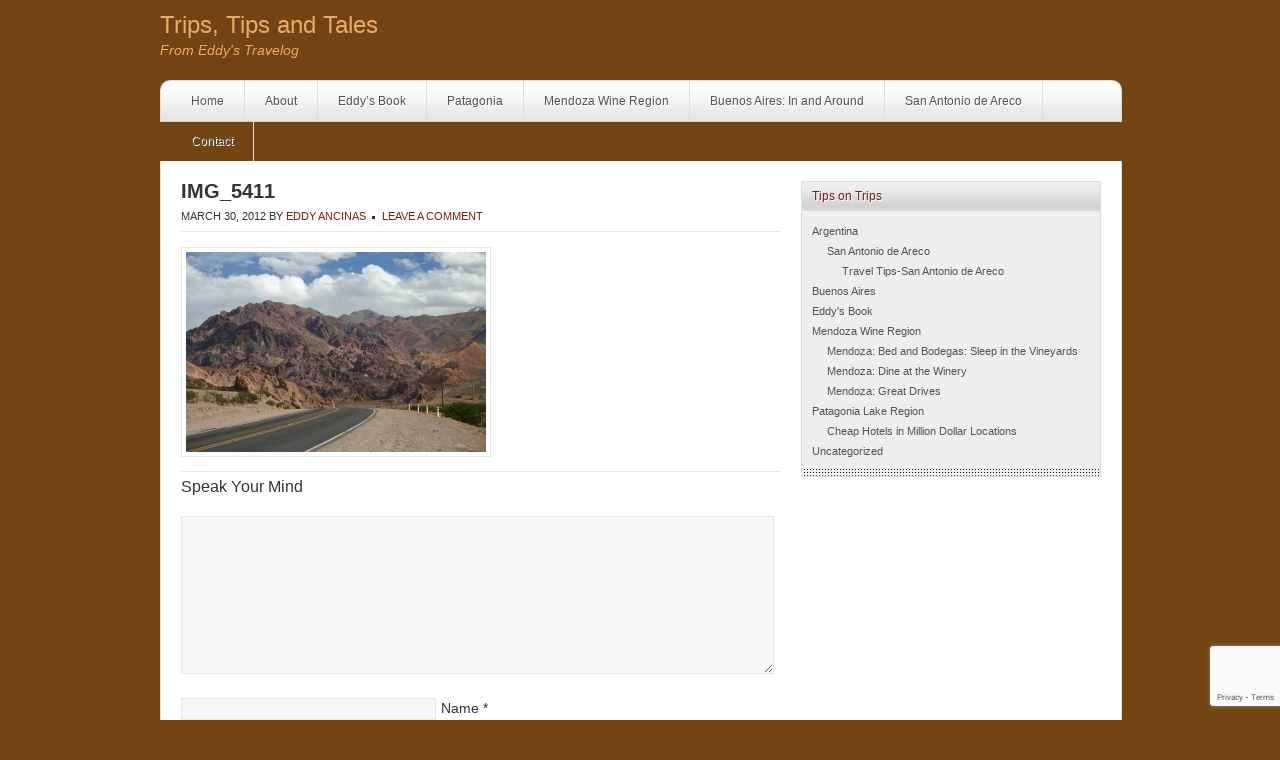

--- FILE ---
content_type: text/html; charset=UTF-8
request_url: https://tripstipsandtales.com/grapes-to-glaciers/img_5411/
body_size: 7940
content:
<!DOCTYPE html PUBLIC "-//W3C//DTD XHTML 1.0 Transitional//EN" "http://www.w3.org/TR/xhtml1/DTD/xhtml1-transitional.dtd">
<html xmlns="http://www.w3.org/1999/xhtml" lang="en-US" xml:lang="en-US">
<head profile="http://gmpg.org/xfn/11">
<meta http-equiv="Content-Type" content="text/html; charset=UTF-8" />
	<meta name='robots' content='index, follow, max-image-preview:large, max-snippet:-1, max-video-preview:-1' />
	<style>img:is([sizes="auto" i], [sizes^="auto," i]) { contain-intrinsic-size: 3000px 1500px }</style>
	
	<!-- This site is optimized with the Yoast SEO plugin v24.9 - https://yoast.com/wordpress/plugins/seo/ -->
	<title>IMG_5411 - Trips, Tips and Tales</title>
	<link rel="canonical" href="https://tripstipsandtales.com/grapes-to-glaciers/img_5411/" />
	<meta property="og:locale" content="en_US" />
	<meta property="og:type" content="article" />
	<meta property="og:title" content="IMG_5411 - Trips, Tips and Tales" />
	<meta property="og:url" content="https://tripstipsandtales.com/grapes-to-glaciers/img_5411/" />
	<meta property="og:site_name" content="Trips, Tips and Tales" />
	<meta property="og:image" content="https://tripstipsandtales.com/grapes-to-glaciers/img_5411" />
	<meta property="og:image:width" content="1024" />
	<meta property="og:image:height" content="682" />
	<meta property="og:image:type" content="image/jpeg" />
	<script type="application/ld+json" class="yoast-schema-graph">{"@context":"https://schema.org","@graph":[{"@type":"WebPage","@id":"https://tripstipsandtales.com/grapes-to-glaciers/img_5411/","url":"https://tripstipsandtales.com/grapes-to-glaciers/img_5411/","name":"IMG_5411 - Trips, Tips and Tales","isPartOf":{"@id":"https://tripstipsandtales.com/#website"},"primaryImageOfPage":{"@id":"https://tripstipsandtales.com/grapes-to-glaciers/img_5411/#primaryimage"},"image":{"@id":"https://tripstipsandtales.com/grapes-to-glaciers/img_5411/#primaryimage"},"thumbnailUrl":"https://tripstipsandtales.com/wp-content/uploads/2012/03/IMG_5411.jpg","datePublished":"2012-03-30T20:02:19+00:00","breadcrumb":{"@id":"https://tripstipsandtales.com/grapes-to-glaciers/img_5411/#breadcrumb"},"inLanguage":"en-US","potentialAction":[{"@type":"ReadAction","target":["https://tripstipsandtales.com/grapes-to-glaciers/img_5411/"]}]},{"@type":"ImageObject","inLanguage":"en-US","@id":"https://tripstipsandtales.com/grapes-to-glaciers/img_5411/#primaryimage","url":"https://tripstipsandtales.com/wp-content/uploads/2012/03/IMG_5411.jpg","contentUrl":"https://tripstipsandtales.com/wp-content/uploads/2012/03/IMG_5411.jpg","width":"3072","height":"2048"},{"@type":"BreadcrumbList","@id":"https://tripstipsandtales.com/grapes-to-glaciers/img_5411/#breadcrumb","itemListElement":[{"@type":"ListItem","position":1,"name":"Home","item":"https://tripstipsandtales.com/"},{"@type":"ListItem","position":2,"name":"Grapes to Glaciers ~ Drive in the Andes from Mendoza to Aconcagua","item":"https://tripstipsandtales.com/grapes-to-glaciers/"},{"@type":"ListItem","position":3,"name":"IMG_5411"}]},{"@type":"WebSite","@id":"https://tripstipsandtales.com/#website","url":"https://tripstipsandtales.com/","name":"Trips, Tips and Tales","description":"From Eddy&#039;s Travelog","potentialAction":[{"@type":"SearchAction","target":{"@type":"EntryPoint","urlTemplate":"https://tripstipsandtales.com/?s={search_term_string}"},"query-input":{"@type":"PropertyValueSpecification","valueRequired":true,"valueName":"search_term_string"}}],"inLanguage":"en-US"}]}</script>
	<!-- / Yoast SEO plugin. -->


<link rel="alternate" type="application/rss+xml" title="Trips, Tips and Tales &raquo; Feed" href="https://tripstipsandtales.com/feed/" />
<link rel="alternate" type="application/rss+xml" title="Trips, Tips and Tales &raquo; Comments Feed" href="https://tripstipsandtales.com/comments/feed/" />
<link rel="alternate" type="application/rss+xml" title="Trips, Tips and Tales &raquo; IMG_5411 Comments Feed" href="https://tripstipsandtales.com/grapes-to-glaciers/img_5411/feed/" />
<script type="text/javascript">
/* <![CDATA[ */
window._wpemojiSettings = {"baseUrl":"https:\/\/s.w.org\/images\/core\/emoji\/16.0.1\/72x72\/","ext":".png","svgUrl":"https:\/\/s.w.org\/images\/core\/emoji\/16.0.1\/svg\/","svgExt":".svg","source":{"concatemoji":"https:\/\/tripstipsandtales.com\/wp-includes\/js\/wp-emoji-release.min.js?ver=6.8.3"}};
/*! This file is auto-generated */
!function(s,n){var o,i,e;function c(e){try{var t={supportTests:e,timestamp:(new Date).valueOf()};sessionStorage.setItem(o,JSON.stringify(t))}catch(e){}}function p(e,t,n){e.clearRect(0,0,e.canvas.width,e.canvas.height),e.fillText(t,0,0);var t=new Uint32Array(e.getImageData(0,0,e.canvas.width,e.canvas.height).data),a=(e.clearRect(0,0,e.canvas.width,e.canvas.height),e.fillText(n,0,0),new Uint32Array(e.getImageData(0,0,e.canvas.width,e.canvas.height).data));return t.every(function(e,t){return e===a[t]})}function u(e,t){e.clearRect(0,0,e.canvas.width,e.canvas.height),e.fillText(t,0,0);for(var n=e.getImageData(16,16,1,1),a=0;a<n.data.length;a++)if(0!==n.data[a])return!1;return!0}function f(e,t,n,a){switch(t){case"flag":return n(e,"\ud83c\udff3\ufe0f\u200d\u26a7\ufe0f","\ud83c\udff3\ufe0f\u200b\u26a7\ufe0f")?!1:!n(e,"\ud83c\udde8\ud83c\uddf6","\ud83c\udde8\u200b\ud83c\uddf6")&&!n(e,"\ud83c\udff4\udb40\udc67\udb40\udc62\udb40\udc65\udb40\udc6e\udb40\udc67\udb40\udc7f","\ud83c\udff4\u200b\udb40\udc67\u200b\udb40\udc62\u200b\udb40\udc65\u200b\udb40\udc6e\u200b\udb40\udc67\u200b\udb40\udc7f");case"emoji":return!a(e,"\ud83e\udedf")}return!1}function g(e,t,n,a){var r="undefined"!=typeof WorkerGlobalScope&&self instanceof WorkerGlobalScope?new OffscreenCanvas(300,150):s.createElement("canvas"),o=r.getContext("2d",{willReadFrequently:!0}),i=(o.textBaseline="top",o.font="600 32px Arial",{});return e.forEach(function(e){i[e]=t(o,e,n,a)}),i}function t(e){var t=s.createElement("script");t.src=e,t.defer=!0,s.head.appendChild(t)}"undefined"!=typeof Promise&&(o="wpEmojiSettingsSupports",i=["flag","emoji"],n.supports={everything:!0,everythingExceptFlag:!0},e=new Promise(function(e){s.addEventListener("DOMContentLoaded",e,{once:!0})}),new Promise(function(t){var n=function(){try{var e=JSON.parse(sessionStorage.getItem(o));if("object"==typeof e&&"number"==typeof e.timestamp&&(new Date).valueOf()<e.timestamp+604800&&"object"==typeof e.supportTests)return e.supportTests}catch(e){}return null}();if(!n){if("undefined"!=typeof Worker&&"undefined"!=typeof OffscreenCanvas&&"undefined"!=typeof URL&&URL.createObjectURL&&"undefined"!=typeof Blob)try{var e="postMessage("+g.toString()+"("+[JSON.stringify(i),f.toString(),p.toString(),u.toString()].join(",")+"));",a=new Blob([e],{type:"text/javascript"}),r=new Worker(URL.createObjectURL(a),{name:"wpTestEmojiSupports"});return void(r.onmessage=function(e){c(n=e.data),r.terminate(),t(n)})}catch(e){}c(n=g(i,f,p,u))}t(n)}).then(function(e){for(var t in e)n.supports[t]=e[t],n.supports.everything=n.supports.everything&&n.supports[t],"flag"!==t&&(n.supports.everythingExceptFlag=n.supports.everythingExceptFlag&&n.supports[t]);n.supports.everythingExceptFlag=n.supports.everythingExceptFlag&&!n.supports.flag,n.DOMReady=!1,n.readyCallback=function(){n.DOMReady=!0}}).then(function(){return e}).then(function(){var e;n.supports.everything||(n.readyCallback(),(e=n.source||{}).concatemoji?t(e.concatemoji):e.wpemoji&&e.twemoji&&(t(e.twemoji),t(e.wpemoji)))}))}((window,document),window._wpemojiSettings);
/* ]]> */
</script>
<link rel='stylesheet' id='platinum-child-theme-css' href='https://tripstipsandtales.com/wp-content/themes/platinum/style.css?ver=1.0.1' type='text/css' media='all' />
<style id='wp-emoji-styles-inline-css' type='text/css'>

	img.wp-smiley, img.emoji {
		display: inline !important;
		border: none !important;
		box-shadow: none !important;
		height: 1em !important;
		width: 1em !important;
		margin: 0 0.07em !important;
		vertical-align: -0.1em !important;
		background: none !important;
		padding: 0 !important;
	}
</style>
<link rel='stylesheet' id='wp-block-library-css' href='https://tripstipsandtales.com/wp-includes/css/dist/block-library/style.min.css?ver=6.8.3' type='text/css' media='all' />
<style id='classic-theme-styles-inline-css' type='text/css'>
/*! This file is auto-generated */
.wp-block-button__link{color:#fff;background-color:#32373c;border-radius:9999px;box-shadow:none;text-decoration:none;padding:calc(.667em + 2px) calc(1.333em + 2px);font-size:1.125em}.wp-block-file__button{background:#32373c;color:#fff;text-decoration:none}
</style>
<style id='global-styles-inline-css' type='text/css'>
:root{--wp--preset--aspect-ratio--square: 1;--wp--preset--aspect-ratio--4-3: 4/3;--wp--preset--aspect-ratio--3-4: 3/4;--wp--preset--aspect-ratio--3-2: 3/2;--wp--preset--aspect-ratio--2-3: 2/3;--wp--preset--aspect-ratio--16-9: 16/9;--wp--preset--aspect-ratio--9-16: 9/16;--wp--preset--color--black: #000000;--wp--preset--color--cyan-bluish-gray: #abb8c3;--wp--preset--color--white: #ffffff;--wp--preset--color--pale-pink: #f78da7;--wp--preset--color--vivid-red: #cf2e2e;--wp--preset--color--luminous-vivid-orange: #ff6900;--wp--preset--color--luminous-vivid-amber: #fcb900;--wp--preset--color--light-green-cyan: #7bdcb5;--wp--preset--color--vivid-green-cyan: #00d084;--wp--preset--color--pale-cyan-blue: #8ed1fc;--wp--preset--color--vivid-cyan-blue: #0693e3;--wp--preset--color--vivid-purple: #9b51e0;--wp--preset--gradient--vivid-cyan-blue-to-vivid-purple: linear-gradient(135deg,rgba(6,147,227,1) 0%,rgb(155,81,224) 100%);--wp--preset--gradient--light-green-cyan-to-vivid-green-cyan: linear-gradient(135deg,rgb(122,220,180) 0%,rgb(0,208,130) 100%);--wp--preset--gradient--luminous-vivid-amber-to-luminous-vivid-orange: linear-gradient(135deg,rgba(252,185,0,1) 0%,rgba(255,105,0,1) 100%);--wp--preset--gradient--luminous-vivid-orange-to-vivid-red: linear-gradient(135deg,rgba(255,105,0,1) 0%,rgb(207,46,46) 100%);--wp--preset--gradient--very-light-gray-to-cyan-bluish-gray: linear-gradient(135deg,rgb(238,238,238) 0%,rgb(169,184,195) 100%);--wp--preset--gradient--cool-to-warm-spectrum: linear-gradient(135deg,rgb(74,234,220) 0%,rgb(151,120,209) 20%,rgb(207,42,186) 40%,rgb(238,44,130) 60%,rgb(251,105,98) 80%,rgb(254,248,76) 100%);--wp--preset--gradient--blush-light-purple: linear-gradient(135deg,rgb(255,206,236) 0%,rgb(152,150,240) 100%);--wp--preset--gradient--blush-bordeaux: linear-gradient(135deg,rgb(254,205,165) 0%,rgb(254,45,45) 50%,rgb(107,0,62) 100%);--wp--preset--gradient--luminous-dusk: linear-gradient(135deg,rgb(255,203,112) 0%,rgb(199,81,192) 50%,rgb(65,88,208) 100%);--wp--preset--gradient--pale-ocean: linear-gradient(135deg,rgb(255,245,203) 0%,rgb(182,227,212) 50%,rgb(51,167,181) 100%);--wp--preset--gradient--electric-grass: linear-gradient(135deg,rgb(202,248,128) 0%,rgb(113,206,126) 100%);--wp--preset--gradient--midnight: linear-gradient(135deg,rgb(2,3,129) 0%,rgb(40,116,252) 100%);--wp--preset--font-size--small: 13px;--wp--preset--font-size--medium: 20px;--wp--preset--font-size--large: 36px;--wp--preset--font-size--x-large: 42px;--wp--preset--spacing--20: 0.44rem;--wp--preset--spacing--30: 0.67rem;--wp--preset--spacing--40: 1rem;--wp--preset--spacing--50: 1.5rem;--wp--preset--spacing--60: 2.25rem;--wp--preset--spacing--70: 3.38rem;--wp--preset--spacing--80: 5.06rem;--wp--preset--shadow--natural: 6px 6px 9px rgba(0, 0, 0, 0.2);--wp--preset--shadow--deep: 12px 12px 50px rgba(0, 0, 0, 0.4);--wp--preset--shadow--sharp: 6px 6px 0px rgba(0, 0, 0, 0.2);--wp--preset--shadow--outlined: 6px 6px 0px -3px rgba(255, 255, 255, 1), 6px 6px rgba(0, 0, 0, 1);--wp--preset--shadow--crisp: 6px 6px 0px rgba(0, 0, 0, 1);}:where(.is-layout-flex){gap: 0.5em;}:where(.is-layout-grid){gap: 0.5em;}body .is-layout-flex{display: flex;}.is-layout-flex{flex-wrap: wrap;align-items: center;}.is-layout-flex > :is(*, div){margin: 0;}body .is-layout-grid{display: grid;}.is-layout-grid > :is(*, div){margin: 0;}:where(.wp-block-columns.is-layout-flex){gap: 2em;}:where(.wp-block-columns.is-layout-grid){gap: 2em;}:where(.wp-block-post-template.is-layout-flex){gap: 1.25em;}:where(.wp-block-post-template.is-layout-grid){gap: 1.25em;}.has-black-color{color: var(--wp--preset--color--black) !important;}.has-cyan-bluish-gray-color{color: var(--wp--preset--color--cyan-bluish-gray) !important;}.has-white-color{color: var(--wp--preset--color--white) !important;}.has-pale-pink-color{color: var(--wp--preset--color--pale-pink) !important;}.has-vivid-red-color{color: var(--wp--preset--color--vivid-red) !important;}.has-luminous-vivid-orange-color{color: var(--wp--preset--color--luminous-vivid-orange) !important;}.has-luminous-vivid-amber-color{color: var(--wp--preset--color--luminous-vivid-amber) !important;}.has-light-green-cyan-color{color: var(--wp--preset--color--light-green-cyan) !important;}.has-vivid-green-cyan-color{color: var(--wp--preset--color--vivid-green-cyan) !important;}.has-pale-cyan-blue-color{color: var(--wp--preset--color--pale-cyan-blue) !important;}.has-vivid-cyan-blue-color{color: var(--wp--preset--color--vivid-cyan-blue) !important;}.has-vivid-purple-color{color: var(--wp--preset--color--vivid-purple) !important;}.has-black-background-color{background-color: var(--wp--preset--color--black) !important;}.has-cyan-bluish-gray-background-color{background-color: var(--wp--preset--color--cyan-bluish-gray) !important;}.has-white-background-color{background-color: var(--wp--preset--color--white) !important;}.has-pale-pink-background-color{background-color: var(--wp--preset--color--pale-pink) !important;}.has-vivid-red-background-color{background-color: var(--wp--preset--color--vivid-red) !important;}.has-luminous-vivid-orange-background-color{background-color: var(--wp--preset--color--luminous-vivid-orange) !important;}.has-luminous-vivid-amber-background-color{background-color: var(--wp--preset--color--luminous-vivid-amber) !important;}.has-light-green-cyan-background-color{background-color: var(--wp--preset--color--light-green-cyan) !important;}.has-vivid-green-cyan-background-color{background-color: var(--wp--preset--color--vivid-green-cyan) !important;}.has-pale-cyan-blue-background-color{background-color: var(--wp--preset--color--pale-cyan-blue) !important;}.has-vivid-cyan-blue-background-color{background-color: var(--wp--preset--color--vivid-cyan-blue) !important;}.has-vivid-purple-background-color{background-color: var(--wp--preset--color--vivid-purple) !important;}.has-black-border-color{border-color: var(--wp--preset--color--black) !important;}.has-cyan-bluish-gray-border-color{border-color: var(--wp--preset--color--cyan-bluish-gray) !important;}.has-white-border-color{border-color: var(--wp--preset--color--white) !important;}.has-pale-pink-border-color{border-color: var(--wp--preset--color--pale-pink) !important;}.has-vivid-red-border-color{border-color: var(--wp--preset--color--vivid-red) !important;}.has-luminous-vivid-orange-border-color{border-color: var(--wp--preset--color--luminous-vivid-orange) !important;}.has-luminous-vivid-amber-border-color{border-color: var(--wp--preset--color--luminous-vivid-amber) !important;}.has-light-green-cyan-border-color{border-color: var(--wp--preset--color--light-green-cyan) !important;}.has-vivid-green-cyan-border-color{border-color: var(--wp--preset--color--vivid-green-cyan) !important;}.has-pale-cyan-blue-border-color{border-color: var(--wp--preset--color--pale-cyan-blue) !important;}.has-vivid-cyan-blue-border-color{border-color: var(--wp--preset--color--vivid-cyan-blue) !important;}.has-vivid-purple-border-color{border-color: var(--wp--preset--color--vivid-purple) !important;}.has-vivid-cyan-blue-to-vivid-purple-gradient-background{background: var(--wp--preset--gradient--vivid-cyan-blue-to-vivid-purple) !important;}.has-light-green-cyan-to-vivid-green-cyan-gradient-background{background: var(--wp--preset--gradient--light-green-cyan-to-vivid-green-cyan) !important;}.has-luminous-vivid-amber-to-luminous-vivid-orange-gradient-background{background: var(--wp--preset--gradient--luminous-vivid-amber-to-luminous-vivid-orange) !important;}.has-luminous-vivid-orange-to-vivid-red-gradient-background{background: var(--wp--preset--gradient--luminous-vivid-orange-to-vivid-red) !important;}.has-very-light-gray-to-cyan-bluish-gray-gradient-background{background: var(--wp--preset--gradient--very-light-gray-to-cyan-bluish-gray) !important;}.has-cool-to-warm-spectrum-gradient-background{background: var(--wp--preset--gradient--cool-to-warm-spectrum) !important;}.has-blush-light-purple-gradient-background{background: var(--wp--preset--gradient--blush-light-purple) !important;}.has-blush-bordeaux-gradient-background{background: var(--wp--preset--gradient--blush-bordeaux) !important;}.has-luminous-dusk-gradient-background{background: var(--wp--preset--gradient--luminous-dusk) !important;}.has-pale-ocean-gradient-background{background: var(--wp--preset--gradient--pale-ocean) !important;}.has-electric-grass-gradient-background{background: var(--wp--preset--gradient--electric-grass) !important;}.has-midnight-gradient-background{background: var(--wp--preset--gradient--midnight) !important;}.has-small-font-size{font-size: var(--wp--preset--font-size--small) !important;}.has-medium-font-size{font-size: var(--wp--preset--font-size--medium) !important;}.has-large-font-size{font-size: var(--wp--preset--font-size--large) !important;}.has-x-large-font-size{font-size: var(--wp--preset--font-size--x-large) !important;}
:where(.wp-block-post-template.is-layout-flex){gap: 1.25em;}:where(.wp-block-post-template.is-layout-grid){gap: 1.25em;}
:where(.wp-block-columns.is-layout-flex){gap: 2em;}:where(.wp-block-columns.is-layout-grid){gap: 2em;}
:root :where(.wp-block-pullquote){font-size: 1.5em;line-height: 1.6;}
</style>
<link rel='stylesheet' id='contact-form-7-css' href='https://tripstipsandtales.com/wp-content/plugins/contact-form-7/includes/css/styles.css?ver=5.8' type='text/css' media='all' />
<style id='akismet-widget-style-inline-css' type='text/css'>

			.a-stats {
				--akismet-color-mid-green: #357b49;
				--akismet-color-white: #fff;
				--akismet-color-light-grey: #f6f7f7;

				max-width: 350px;
				width: auto;
			}

			.a-stats * {
				all: unset;
				box-sizing: border-box;
			}

			.a-stats strong {
				font-weight: 600;
			}

			.a-stats a.a-stats__link,
			.a-stats a.a-stats__link:visited,
			.a-stats a.a-stats__link:active {
				background: var(--akismet-color-mid-green);
				border: none;
				box-shadow: none;
				border-radius: 8px;
				color: var(--akismet-color-white);
				cursor: pointer;
				display: block;
				font-family: -apple-system, BlinkMacSystemFont, 'Segoe UI', 'Roboto', 'Oxygen-Sans', 'Ubuntu', 'Cantarell', 'Helvetica Neue', sans-serif;
				font-weight: 500;
				padding: 12px;
				text-align: center;
				text-decoration: none;
				transition: all 0.2s ease;
			}

			/* Extra specificity to deal with TwentyTwentyOne focus style */
			.widget .a-stats a.a-stats__link:focus {
				background: var(--akismet-color-mid-green);
				color: var(--akismet-color-white);
				text-decoration: none;
			}

			.a-stats a.a-stats__link:hover {
				filter: brightness(110%);
				box-shadow: 0 4px 12px rgba(0, 0, 0, 0.06), 0 0 2px rgba(0, 0, 0, 0.16);
			}

			.a-stats .count {
				color: var(--akismet-color-white);
				display: block;
				font-size: 1.5em;
				line-height: 1.4;
				padding: 0 13px;
				white-space: nowrap;
			}
		
</style>
<!--[if lt IE 9]>
<script type="text/javascript" src="https://tripstipsandtales.com/wp-content/themes/genesis/lib/js/html5shiv.min.js?ver=3.7.3" id="html5shiv-js"></script>
<![endif]-->
<link rel="https://api.w.org/" href="https://tripstipsandtales.com/wp-json/" /><link rel="alternate" title="JSON" type="application/json" href="https://tripstipsandtales.com/wp-json/wp/v2/media/350" /><link rel="EditURI" type="application/rsd+xml" title="RSD" href="https://tripstipsandtales.com/xmlrpc.php?rsd" />
<meta name="generator" content="WordPress 6.8.3" />
<link rel='shortlink' href='https://tripstipsandtales.com/?p=350' />
<link rel="alternate" title="oEmbed (JSON)" type="application/json+oembed" href="https://tripstipsandtales.com/wp-json/oembed/1.0/embed?url=https%3A%2F%2Ftripstipsandtales.com%2Fgrapes-to-glaciers%2Fimg_5411%2F" />
<link rel="alternate" title="oEmbed (XML)" type="text/xml+oembed" href="https://tripstipsandtales.com/wp-json/oembed/1.0/embed?url=https%3A%2F%2Ftripstipsandtales.com%2Fgrapes-to-glaciers%2Fimg_5411%2F&#038;format=xml" />
<link rel="icon" href="https://tripstipsandtales.com/wp-content/themes/platinum/images/favicon.ico" />
<link rel="pingback" href="https://tripstipsandtales.com/xmlrpc.php" />
</head>
<body class="attachment wp-singular attachment-template-default single single-attachment postid-350 attachmentid-350 attachment-jpeg wp-theme-genesis wp-child-theme-platinum header-full-width content-sidebar"><div id="wrap"><div id="header"><div class="wrap"><div id="title-area"><p id="title"><a href="https://tripstipsandtales.com/">Trips, Tips and Tales</a></p><p id="description">From Eddy&#039;s Travelog</p></div></div></div><div id="nav"><div class="wrap"><ul id="menu-eddy-1" class="menu genesis-nav-menu menu-primary"><li id="menu-item-377" class="menu-item menu-item-type-custom menu-item-object-custom menu-item-home menu-item-377"><a href="https://tripstipsandtales.com/">Home</a></li>
<li id="menu-item-378" class="menu-item menu-item-type-custom menu-item-object-custom menu-item-378"><a href="http://www.eddyancinas.com/about-me.html">About</a></li>
<li id="menu-item-379" class="menu-item menu-item-type-custom menu-item-object-custom menu-item-379"><a href="http://www.talesfromtwovalleysbook.com/">Eddy&#8217;s Book</a></li>
<li id="menu-item-399" class="menu-item menu-item-type-post_type menu-item-object-page menu-item-399"><a href="https://tripstipsandtales.com/patagonia/">Patagonia</a></li>
<li id="menu-item-398" class="menu-item menu-item-type-post_type menu-item-object-page menu-item-398"><a href="https://tripstipsandtales.com/mendoza-wine-region-dining-lodging-great-drives/">Mendoza Wine Region</a></li>
<li id="menu-item-404" class="menu-item menu-item-type-post_type menu-item-object-page menu-item-404"><a href="https://tripstipsandtales.com/buenos-aires-around/">Buenos Aires: In and Around</a></li>
<li id="menu-item-425" class="menu-item menu-item-type-custom menu-item-object-custom menu-item-425"><a href="https://tripstipsandtales.com/category/argentina/san-antonio-de-areco/">San Antonio de Areco</a></li>
<li id="menu-item-405" class="menu-item menu-item-type-post_type menu-item-object-page menu-item-405"><a href="https://tripstipsandtales.com/work-eddy/">Contact</a></li>
</ul></div></div><div id="inner"><div id="content-sidebar-wrap"><div id="content" class="hfeed"><div class="post-350 attachment type-attachment status-inherit hentry entry"><h1 class="entry-title">IMG_5411</h1>
<div class="post-info"><span class="date published time" title="2012-03-30T13:02:19-07:00">March 30, 2012</span>  by <span class="author vcard"><span class="fn"><a href="https://tripstipsandtales.com/author/eddyancinas/" rel="author">Eddy Ancinas</a></span></span> <span class="post-comments"><a href="https://tripstipsandtales.com/grapes-to-glaciers/img_5411/#respond">Leave a Comment</a></span> </div><div class="entry-content"><p class="attachment"><a href='https://tripstipsandtales.com/wp-content/uploads/2012/03/IMG_5411.jpg'><img decoding="async" width="300" height="200" src="https://tripstipsandtales.com/wp-content/uploads/2012/03/IMG_5411-300x200.jpg" class="attachment-medium size-medium" alt="" srcset="https://tripstipsandtales.com/wp-content/uploads/2012/03/IMG_5411-300x200.jpg 300w, https://tripstipsandtales.com/wp-content/uploads/2012/03/IMG_5411-1024x682.jpg 1024w" sizes="(max-width: 300px) 100vw, 300px" /></a></p>
</div><div class="post-meta"> </div></div>	<div id="respond" class="comment-respond">
		<h3 id="reply-title" class="comment-reply-title">Speak Your Mind <small><a rel="nofollow" id="cancel-comment-reply-link" href="/grapes-to-glaciers/img_5411/#respond" style="display:none;">Cancel reply</a></small></h3><form action="https://tripstipsandtales.com/wp-comments-post.php" method="post" id="commentform" class="comment-form"><p class="comment-form-comment"><textarea id="comment" name="comment" cols="45" rows="8" tabindex="4" aria-required="true"></textarea></p><p class="comment-form-author"><input id="author" name="author" type="text" value="" size="30" tabindex="1" aria-required="true" /><label for="author">Name</label> <span class="required">*</span></p>
<p class="comment-form-email"><input id="email" name="email" type="text" value="" size="30" tabindex="2" aria-required="true" /><label for="email">Email</label> <span class="required">*</span></p>
<p class="comment-form-url"><input id="url" name="url" type="text" value="" size="30" tabindex="3" /><label for="url">Website</label></p>
<p class="form-submit"><input name="submit" type="submit" id="submit" class="submit" value="Post Comment" /> <input type='hidden' name='comment_post_ID' value='350' id='comment_post_ID' />
<input type='hidden' name='comment_parent' id='comment_parent' value='0' />
</p><p style="display: none;"><input type="hidden" id="akismet_comment_nonce" name="akismet_comment_nonce" value="b85ef9a0bc" /></p><p style="display: none !important;" class="akismet-fields-container" data-prefix="ak_"><label>&#916;<textarea name="ak_hp_textarea" cols="45" rows="8" maxlength="100"></textarea></label><input type="hidden" id="ak_js_1" name="ak_js" value="4"/><script>document.getElementById( "ak_js_1" ).setAttribute( "value", ( new Date() ).getTime() );</script></p></form>	</div><!-- #respond -->
	<p class="akismet_comment_form_privacy_notice">This site uses Akismet to reduce spam. <a href="https://akismet.com/privacy/" target="_blank" rel="nofollow noopener">Learn how your comment data is processed.</a></p></div><div id="sidebar" class="sidebar widget-area"><div id="categories-3" class="widget widget_categories"><div class="widget-wrap"><h4 class="widget-title widgettitle">Tips on Trips</h4>

			<ul>
					<li class="cat-item cat-item-5"><a href="https://tripstipsandtales.com/category/argentina/">Argentina</a>
<ul class='children'>
	<li class="cat-item cat-item-70"><a href="https://tripstipsandtales.com/category/argentina/san-antonio-de-areco/">San Antonio de Areco</a>
	<ul class='children'>
	<li class="cat-item cat-item-113"><a href="https://tripstipsandtales.com/category/argentina/san-antonio-de-areco/travel-tips-san-antonio-de-areco/">Travel Tips-San Antonio de Areco</a>
</li>
	</ul>
</li>
</ul>
</li>
	<li class="cat-item cat-item-121"><a href="https://tripstipsandtales.com/category/buenos-aires/">Buenos Aires</a>
</li>
	<li class="cat-item cat-item-80"><a href="https://tripstipsandtales.com/category/eddys-book/">Eddy&#039;s Book</a>
</li>
	<li class="cat-item cat-item-3"><a href="https://tripstipsandtales.com/category/mendoza-wine-region/">Mendoza Wine Region</a>
<ul class='children'>
	<li class="cat-item cat-item-19"><a href="https://tripstipsandtales.com/category/mendoza-wine-region/mendoza-wine-region-lodging/">Mendoza: Bed and Bodegas: Sleep in the Vineyards</a>
</li>
	<li class="cat-item cat-item-27"><a href="https://tripstipsandtales.com/category/mendoza-wine-region/mendoza-dine-at-the-winery/">Mendoza: Dine at the Winery</a>
</li>
	<li class="cat-item cat-item-24"><a href="https://tripstipsandtales.com/category/mendoza-wine-region/mendoza-great-drives/">Mendoza: Great Drives</a>
</li>
</ul>
</li>
	<li class="cat-item cat-item-15"><a href="https://tripstipsandtales.com/category/patagonia-lake-region/">Patagonia Lake Region</a>
<ul class='children'>
	<li class="cat-item cat-item-20"><a href="https://tripstipsandtales.com/category/patagonia-lake-region/patagonia-bariloche-destination-hotels/">Cheap Hotels in Million Dollar Locations</a>
</li>
</ul>
</li>
	<li class="cat-item cat-item-1"><a href="https://tripstipsandtales.com/category/uncategorized/">Uncategorized</a>
</li>
			</ul>

			</div></div>
</div></div></div><div id="footer-widgeted">
    <div class="footer-widgeted-1">
                    <h4>Footer #1 Widget</h4>
            <p>This is an example of a widgeted area.</p>
	     
    </div><!-- end .footer-widgeted-1 -->
    <div class="footer-widgeted-2">
                    <h4>Footer #2 Widget</h4>
            <p>This is an example of a widgeted area.</p>
	     
    </div><!-- end .footer-widgeted-2 -->
    <div class="footer-widgeted-3">
                    <h4>Footer #3 Widget</h4>
            <p>This is an example of a widgeted area.</p>
	     
    </div><!-- end .footer-widgeted-3 -->
    <div class="footer-widgeted-4">
                    <h4>Footer #4 Widget</h4>
            <p>This is an example of a widgeted area.</p>
	     
    </div><!-- end .footer-widgeted-4 -->
</div><!-- end #footer-widgeted --><div id="footer" class="footer"><div class="wrap"><div class="gototop"><p><a href="#wrap" rel="nofollow">Return to top of page</a></p></div><div class="creds"><p>Copyright &#x000A9;&nbsp;2025 &#x000B7;  <a href="https://www.studiopress.com/">Genesis Framework</a> &#x000B7; <a href="https://wordpress.org/">WordPress</a> &#x000B7; <a rel="nofollow" href="https://tripstipsandtales.com/wp-login.php">Log in</a></p></div></div></div></div><script type="speculationrules">
{"prefetch":[{"source":"document","where":{"and":[{"href_matches":"\/*"},{"not":{"href_matches":["\/wp-*.php","\/wp-admin\/*","\/wp-content\/uploads\/*","\/wp-content\/*","\/wp-content\/plugins\/*","\/wp-content\/themes\/platinum\/*","\/wp-content\/themes\/genesis\/*","\/*\\?(.+)"]}},{"not":{"selector_matches":"a[rel~=\"nofollow\"]"}},{"not":{"selector_matches":".no-prefetch, .no-prefetch a"}}]},"eagerness":"conservative"}]}
</script>
<script type="text/javascript" src="https://tripstipsandtales.com/wp-content/plugins/contact-form-7/includes/swv/js/index.js?ver=5.8" id="swv-js"></script>
<script type="text/javascript" id="contact-form-7-js-extra">
/* <![CDATA[ */
var wpcf7 = {"api":{"root":"https:\/\/tripstipsandtales.com\/wp-json\/","namespace":"contact-form-7\/v1"},"cached":"1"};
/* ]]> */
</script>
<script type="text/javascript" src="https://tripstipsandtales.com/wp-content/plugins/contact-form-7/includes/js/index.js?ver=5.8" id="contact-form-7-js"></script>
<script type="text/javascript" src="https://tripstipsandtales.com/wp-includes/js/comment-reply.min.js?ver=6.8.3" id="comment-reply-js" async="async" data-wp-strategy="async"></script>
<script type="text/javascript" src="https://www.google.com/recaptcha/api.js?render=6LdO-rQUAAAAAO2Ry5bAGcQXh5jJjBxnvpf_YhXP&amp;ver=3.0" id="google-recaptcha-js"></script>
<script type="text/javascript" src="https://tripstipsandtales.com/wp-includes/js/dist/vendor/wp-polyfill.min.js?ver=3.15.0" id="wp-polyfill-js"></script>
<script type="text/javascript" id="wpcf7-recaptcha-js-extra">
/* <![CDATA[ */
var wpcf7_recaptcha = {"sitekey":"6LdO-rQUAAAAAO2Ry5bAGcQXh5jJjBxnvpf_YhXP","actions":{"homepage":"homepage","contactform":"contactform"}};
/* ]]> */
</script>
<script type="text/javascript" src="https://tripstipsandtales.com/wp-content/plugins/contact-form-7/modules/recaptcha/index.js?ver=5.8" id="wpcf7-recaptcha-js"></script>
<script defer type="text/javascript" src="https://tripstipsandtales.com/wp-content/plugins/akismet/_inc/akismet-frontend.js?ver=1745395594" id="akismet-frontend-js"></script>
</body></html>


--- FILE ---
content_type: text/html; charset=utf-8
request_url: https://www.google.com/recaptcha/api2/anchor?ar=1&k=6LdO-rQUAAAAAO2Ry5bAGcQXh5jJjBxnvpf_YhXP&co=aHR0cHM6Ly90cmlwc3RpcHNhbmR0YWxlcy5jb206NDQz&hl=en&v=TkacYOdEJbdB_JjX802TMer9&size=invisible&anchor-ms=20000&execute-ms=15000&cb=71knglqcwla4
body_size: 45439
content:
<!DOCTYPE HTML><html dir="ltr" lang="en"><head><meta http-equiv="Content-Type" content="text/html; charset=UTF-8">
<meta http-equiv="X-UA-Compatible" content="IE=edge">
<title>reCAPTCHA</title>
<style type="text/css">
/* cyrillic-ext */
@font-face {
  font-family: 'Roboto';
  font-style: normal;
  font-weight: 400;
  src: url(//fonts.gstatic.com/s/roboto/v18/KFOmCnqEu92Fr1Mu72xKKTU1Kvnz.woff2) format('woff2');
  unicode-range: U+0460-052F, U+1C80-1C8A, U+20B4, U+2DE0-2DFF, U+A640-A69F, U+FE2E-FE2F;
}
/* cyrillic */
@font-face {
  font-family: 'Roboto';
  font-style: normal;
  font-weight: 400;
  src: url(//fonts.gstatic.com/s/roboto/v18/KFOmCnqEu92Fr1Mu5mxKKTU1Kvnz.woff2) format('woff2');
  unicode-range: U+0301, U+0400-045F, U+0490-0491, U+04B0-04B1, U+2116;
}
/* greek-ext */
@font-face {
  font-family: 'Roboto';
  font-style: normal;
  font-weight: 400;
  src: url(//fonts.gstatic.com/s/roboto/v18/KFOmCnqEu92Fr1Mu7mxKKTU1Kvnz.woff2) format('woff2');
  unicode-range: U+1F00-1FFF;
}
/* greek */
@font-face {
  font-family: 'Roboto';
  font-style: normal;
  font-weight: 400;
  src: url(//fonts.gstatic.com/s/roboto/v18/KFOmCnqEu92Fr1Mu4WxKKTU1Kvnz.woff2) format('woff2');
  unicode-range: U+0370-0377, U+037A-037F, U+0384-038A, U+038C, U+038E-03A1, U+03A3-03FF;
}
/* vietnamese */
@font-face {
  font-family: 'Roboto';
  font-style: normal;
  font-weight: 400;
  src: url(//fonts.gstatic.com/s/roboto/v18/KFOmCnqEu92Fr1Mu7WxKKTU1Kvnz.woff2) format('woff2');
  unicode-range: U+0102-0103, U+0110-0111, U+0128-0129, U+0168-0169, U+01A0-01A1, U+01AF-01B0, U+0300-0301, U+0303-0304, U+0308-0309, U+0323, U+0329, U+1EA0-1EF9, U+20AB;
}
/* latin-ext */
@font-face {
  font-family: 'Roboto';
  font-style: normal;
  font-weight: 400;
  src: url(//fonts.gstatic.com/s/roboto/v18/KFOmCnqEu92Fr1Mu7GxKKTU1Kvnz.woff2) format('woff2');
  unicode-range: U+0100-02BA, U+02BD-02C5, U+02C7-02CC, U+02CE-02D7, U+02DD-02FF, U+0304, U+0308, U+0329, U+1D00-1DBF, U+1E00-1E9F, U+1EF2-1EFF, U+2020, U+20A0-20AB, U+20AD-20C0, U+2113, U+2C60-2C7F, U+A720-A7FF;
}
/* latin */
@font-face {
  font-family: 'Roboto';
  font-style: normal;
  font-weight: 400;
  src: url(//fonts.gstatic.com/s/roboto/v18/KFOmCnqEu92Fr1Mu4mxKKTU1Kg.woff2) format('woff2');
  unicode-range: U+0000-00FF, U+0131, U+0152-0153, U+02BB-02BC, U+02C6, U+02DA, U+02DC, U+0304, U+0308, U+0329, U+2000-206F, U+20AC, U+2122, U+2191, U+2193, U+2212, U+2215, U+FEFF, U+FFFD;
}
/* cyrillic-ext */
@font-face {
  font-family: 'Roboto';
  font-style: normal;
  font-weight: 500;
  src: url(//fonts.gstatic.com/s/roboto/v18/KFOlCnqEu92Fr1MmEU9fCRc4AMP6lbBP.woff2) format('woff2');
  unicode-range: U+0460-052F, U+1C80-1C8A, U+20B4, U+2DE0-2DFF, U+A640-A69F, U+FE2E-FE2F;
}
/* cyrillic */
@font-face {
  font-family: 'Roboto';
  font-style: normal;
  font-weight: 500;
  src: url(//fonts.gstatic.com/s/roboto/v18/KFOlCnqEu92Fr1MmEU9fABc4AMP6lbBP.woff2) format('woff2');
  unicode-range: U+0301, U+0400-045F, U+0490-0491, U+04B0-04B1, U+2116;
}
/* greek-ext */
@font-face {
  font-family: 'Roboto';
  font-style: normal;
  font-weight: 500;
  src: url(//fonts.gstatic.com/s/roboto/v18/KFOlCnqEu92Fr1MmEU9fCBc4AMP6lbBP.woff2) format('woff2');
  unicode-range: U+1F00-1FFF;
}
/* greek */
@font-face {
  font-family: 'Roboto';
  font-style: normal;
  font-weight: 500;
  src: url(//fonts.gstatic.com/s/roboto/v18/KFOlCnqEu92Fr1MmEU9fBxc4AMP6lbBP.woff2) format('woff2');
  unicode-range: U+0370-0377, U+037A-037F, U+0384-038A, U+038C, U+038E-03A1, U+03A3-03FF;
}
/* vietnamese */
@font-face {
  font-family: 'Roboto';
  font-style: normal;
  font-weight: 500;
  src: url(//fonts.gstatic.com/s/roboto/v18/KFOlCnqEu92Fr1MmEU9fCxc4AMP6lbBP.woff2) format('woff2');
  unicode-range: U+0102-0103, U+0110-0111, U+0128-0129, U+0168-0169, U+01A0-01A1, U+01AF-01B0, U+0300-0301, U+0303-0304, U+0308-0309, U+0323, U+0329, U+1EA0-1EF9, U+20AB;
}
/* latin-ext */
@font-face {
  font-family: 'Roboto';
  font-style: normal;
  font-weight: 500;
  src: url(//fonts.gstatic.com/s/roboto/v18/KFOlCnqEu92Fr1MmEU9fChc4AMP6lbBP.woff2) format('woff2');
  unicode-range: U+0100-02BA, U+02BD-02C5, U+02C7-02CC, U+02CE-02D7, U+02DD-02FF, U+0304, U+0308, U+0329, U+1D00-1DBF, U+1E00-1E9F, U+1EF2-1EFF, U+2020, U+20A0-20AB, U+20AD-20C0, U+2113, U+2C60-2C7F, U+A720-A7FF;
}
/* latin */
@font-face {
  font-family: 'Roboto';
  font-style: normal;
  font-weight: 500;
  src: url(//fonts.gstatic.com/s/roboto/v18/KFOlCnqEu92Fr1MmEU9fBBc4AMP6lQ.woff2) format('woff2');
  unicode-range: U+0000-00FF, U+0131, U+0152-0153, U+02BB-02BC, U+02C6, U+02DA, U+02DC, U+0304, U+0308, U+0329, U+2000-206F, U+20AC, U+2122, U+2191, U+2193, U+2212, U+2215, U+FEFF, U+FFFD;
}
/* cyrillic-ext */
@font-face {
  font-family: 'Roboto';
  font-style: normal;
  font-weight: 900;
  src: url(//fonts.gstatic.com/s/roboto/v18/KFOlCnqEu92Fr1MmYUtfCRc4AMP6lbBP.woff2) format('woff2');
  unicode-range: U+0460-052F, U+1C80-1C8A, U+20B4, U+2DE0-2DFF, U+A640-A69F, U+FE2E-FE2F;
}
/* cyrillic */
@font-face {
  font-family: 'Roboto';
  font-style: normal;
  font-weight: 900;
  src: url(//fonts.gstatic.com/s/roboto/v18/KFOlCnqEu92Fr1MmYUtfABc4AMP6lbBP.woff2) format('woff2');
  unicode-range: U+0301, U+0400-045F, U+0490-0491, U+04B0-04B1, U+2116;
}
/* greek-ext */
@font-face {
  font-family: 'Roboto';
  font-style: normal;
  font-weight: 900;
  src: url(//fonts.gstatic.com/s/roboto/v18/KFOlCnqEu92Fr1MmYUtfCBc4AMP6lbBP.woff2) format('woff2');
  unicode-range: U+1F00-1FFF;
}
/* greek */
@font-face {
  font-family: 'Roboto';
  font-style: normal;
  font-weight: 900;
  src: url(//fonts.gstatic.com/s/roboto/v18/KFOlCnqEu92Fr1MmYUtfBxc4AMP6lbBP.woff2) format('woff2');
  unicode-range: U+0370-0377, U+037A-037F, U+0384-038A, U+038C, U+038E-03A1, U+03A3-03FF;
}
/* vietnamese */
@font-face {
  font-family: 'Roboto';
  font-style: normal;
  font-weight: 900;
  src: url(//fonts.gstatic.com/s/roboto/v18/KFOlCnqEu92Fr1MmYUtfCxc4AMP6lbBP.woff2) format('woff2');
  unicode-range: U+0102-0103, U+0110-0111, U+0128-0129, U+0168-0169, U+01A0-01A1, U+01AF-01B0, U+0300-0301, U+0303-0304, U+0308-0309, U+0323, U+0329, U+1EA0-1EF9, U+20AB;
}
/* latin-ext */
@font-face {
  font-family: 'Roboto';
  font-style: normal;
  font-weight: 900;
  src: url(//fonts.gstatic.com/s/roboto/v18/KFOlCnqEu92Fr1MmYUtfChc4AMP6lbBP.woff2) format('woff2');
  unicode-range: U+0100-02BA, U+02BD-02C5, U+02C7-02CC, U+02CE-02D7, U+02DD-02FF, U+0304, U+0308, U+0329, U+1D00-1DBF, U+1E00-1E9F, U+1EF2-1EFF, U+2020, U+20A0-20AB, U+20AD-20C0, U+2113, U+2C60-2C7F, U+A720-A7FF;
}
/* latin */
@font-face {
  font-family: 'Roboto';
  font-style: normal;
  font-weight: 900;
  src: url(//fonts.gstatic.com/s/roboto/v18/KFOlCnqEu92Fr1MmYUtfBBc4AMP6lQ.woff2) format('woff2');
  unicode-range: U+0000-00FF, U+0131, U+0152-0153, U+02BB-02BC, U+02C6, U+02DA, U+02DC, U+0304, U+0308, U+0329, U+2000-206F, U+20AC, U+2122, U+2191, U+2193, U+2212, U+2215, U+FEFF, U+FFFD;
}

</style>
<link rel="stylesheet" type="text/css" href="https://www.gstatic.com/recaptcha/releases/TkacYOdEJbdB_JjX802TMer9/styles__ltr.css">
<script nonce="AttSJ1djEry1dxqcU0AX3w" type="text/javascript">window['__recaptcha_api'] = 'https://www.google.com/recaptcha/api2/';</script>
<script type="text/javascript" src="https://www.gstatic.com/recaptcha/releases/TkacYOdEJbdB_JjX802TMer9/recaptcha__en.js" nonce="AttSJ1djEry1dxqcU0AX3w">
      
    </script></head>
<body><div id="rc-anchor-alert" class="rc-anchor-alert"></div>
<input type="hidden" id="recaptcha-token" value="[base64]">
<script type="text/javascript" nonce="AttSJ1djEry1dxqcU0AX3w">
      recaptcha.anchor.Main.init("[\x22ainput\x22,[\x22bgdata\x22,\x22\x22,\[base64]/[base64]/[base64]/[base64]/[base64]/[base64]/[base64]/[base64]/[base64]/[base64]/[base64]/[base64]/[base64]/[base64]\\u003d\x22,\[base64]\x22,\x22wogIGsKidMKPX1A8w6XCl8K1ccODazQVasOwacOGwpLCozcjWBZiw61kwpfCgcKfw7M5AsO/CsOHw6IIw6TCjsOcwqFEdMOZRsORH3zChsKrw6wUw71XKmhdcMKhwq4Zw7Y1wpc8Z8KxwpklwrNbP8ONMcO3w68twq7CtnvCt8K/[base64]/Dh8K/[base64]/[base64]/[base64]/DiyoiwoV9wo1hwpNCwrLDnlzDv3rCmU9Pw6zCncOhwpnDmW/CkMOlw7XDrEHCjRLCgB3DksOLeXLDnhLDlMOuwo/[base64]/DmsO0wroXwrrDmErCpMKtN8KnwpBXLwxXPmTCuBg2OibDrDDCjTYpwq0rw63Cl2sORsKAOsOiXMKOwpnDgnYlUXzCusOdwq0CwqkMwr/[base64]/DmcOnN8Kdw7XClmfCqEQ0wqV8w79dw4F+eADCrFFTwoDCsMKPbcOCE2/ChcKOwpQRw6rDvQBzwq1kHjTCv1XCvAZnwqc1wqN9w4p7Sn7Cm8KQw6g4CjwmVUg8XFJnTsO3Zw4mw55IwrHCjcOqwphuMHNfw787LyFSw4rCucK1emTClQpJGMKiFHtMdMKYw5/[base64]/C2bCoWjDvR3CkE88fcOtPh4swqclwpXDuyLCicOdwopeYMKSYwDDoTXCtsKWcVLCq1zCmTAafMO6QVEoYlLDvsOmw60/woUKfcORw7bCmWHDqcO6w4gDwrbCmkDDlC8ffRTCpXEafsKyHcKACcOwcMO0B8OVYnTDmsKNG8OOw7PDucKQAcKnw5ZCCFfCvVnDsgrCucOsw456cmTCjTHCr3h+wr5Kw59lw4VncXVawr8bJcO1w7x5wpJeNHPCqMKTw5/Dq8OzwoYcTT/DtDkeIMOEb8Ocw74LwofCjsOaOsOfw4nDi2fDvxnCqkPCu1TDjMK1BGHDmkpjOFzCtsOtwr/Dl8KNwqLCkMKAwo/Duxd/SgljwqvDjTtASCUcG1cZWMOMwojCtSRXwpDDrz00w4dnV8OOO8KxwovDoMOiWwfDusKkIG9Aw4vDocO2Xz81w4l9bsO0wqzDm8ORwpUNw5RDw7nCkcK8IMOKCD8eM8ObwpYxwoLCj8KlQsOXwrHDlmzDiMK5EcK5YcKKwqx5w73Dhicnw6HDnsOKw6TDj1/CsMOCd8K6GUpVPChLaiF8w61YbMKDccKsw4LDu8OZw4/DiwXDlsKcNG/CiFLCsMOuwqRKLGQCwp1HwoNZw5/CvsKKw6XCvsKmIMOAAV9Hw7pKwpZ9wqY/w4nDhMOzbRrCkMK3QD3Dkj7Diz/CgsOGwrzCkMKcYcK8ccKFw6cvH8KXfcKew45wXELDqDnDusOTw7bCmUBDO8O0w54cYSQYRSVyw7fCqWjCtVEPMV3CtnHCgcK1w5LDhMOzw5rCrUhLwoTCjnHDvsO7wprDjntdwrFoBMOXw6DCpWwGwrTDmsKMw7tzwrnDqivDr3HDvDLCg8OBwoHCuT/[base64]/CmCtDwqvCtcKCN1rDikouGx9Xw7hrOMO/eDARwp5aw6rDhMK+C8ODT8KlVEDDk8KofGjCmcKrZFYpBsOmw77CviXDkUEPIsKDQmbCisO0Wj8NfsO3w5zDvsKcExN6w4DDtQHDgMKHwrXCrcO5w44ZwqfCpwQKwq9WwopMwpI/[base64]/DjS9YIMOlwo1gGsKjY0rDpsKqwpFowoHCvsKwTzjDssKSwocJw5sDwpvDgiUcOsKbAzdMFl7CtMKbEjEYwr3Dt8KCJsOuw5nDsjQLC8K1YcKLw6DCo34UQyzCiTsSY8KnCcKVw45SJzzDkMOhCRNsURpESTJcN8O0MXjDvQzDtVoNwoPDlmtQw7NywqXChkfDvS1xLV/[base64]/[base64]/DjsObw45ndAHCgQpXN1rCr8OQdWAswqLCqcKlDHltSsK0UWHDhMOVGGTDusO6w5pQBFxxSsOiPMKVEjlOOVfCg1vDhxVNw7XDnsKlw7AbUUTClWVtF8KVw6fCnDLCpibCi8KMd8KwwpYvGMKnFVl5w4drLMOrKCFkwp/Cu0gAfkB2wq7DvGoCwqY7w4U8XEU3acKvw6J4w4BtScKOw540HsKoKsOhGAXDnsOcSClIw7fDnsO6VD5dbwzDlcKww7xHA28ew74tw7XDmMKfc8KjwrkTw6PDoWHDpcKRwqXDtsO5WsOnXsOQw4PDnMO9Q8KzbcKOwozDoSbDgEXCkE5PMRrCusOswr/Do2nCksKIw5wBw5jCixJdw5HDgARiTcKzTiHDr0jCiQbDihTCvsKIw5MAb8KFacK7E8KGG8OnwqbCjcKJw7Rpw5g/w65dXkXDpGzDg8KHT8O3w6suw7DDi37Dg8OAAkUQJsKbaMKCH1DDs8OyKWQpDMOXwqZqKU3Dh3dJwr4bacKVJXQzwp3DllLDisKmwpJoDsOOwp3Ck3Evw7VSSsOaMR3ChHjDgXAXdyTDrcOBw6HDuGcDQ0c/JMKFwpQBwq56w5HDg0cZIQnCozXDlsKqGDfDjMOVw6Uzw5osw5Upw5hnA8KQTDwAQsOMwoTDrk86w63DhsOQwpNWYMKvOMOBw64PwoPCrlHDg8Kvw5zCj8O9wop6w4bDisKhRDFrw7rCp8Kzw5ceUcO/DQ1Aw4UrQjfDiMKIw6h6RcKgWhhfw7XCgSp5YEFRKsO3w6fDg3Vcw6UEXcKvKsOQw47DixjClXPCqcOfeMKxawHCucK1wrvCiUgLwq5Uw6oRMMKNwpg/[base64]/BMOCw6jDtG7DjmoHwp7DqGBiGx9Iw6YoZ2UNwrrCrGvCqsK7AcOSKMOUWcORw7bCm8KKWcOZwp7CiMOqPsOxw77DlsKqIxrDs3bDu1fDsElzclZHwqrDoS/Dp8KUwr/CmsKww7ByNMKXw6tfEC0Dwq1cw7JrwpHDkXQMw5nCvjcTAcOSw43CjsKBTw/CksK4asKZGsO8PUoWSkXDscKtdcKEw51Fw4DClRouw7oNw4nCkcK8cHhuSC8Hw7nDnQvCvifCkg3DnsO8M8K9w7HCvmjCicKPXQnDlwEuw5c3XMO/w6nDkcOfC8ObwqHCo8K/MEbCjkHCsgnCp3nDjBosw4IgSsO/YcKGw6R9WsK/[base64]/CgUvDhyZJDBhowox/[base64]/[base64]/CqXtHw6Vtwr/CjsOmw7jCpCjCtcKJPcKuwqTCsMKZfG/DkMKiwoDCmTfCm1c7w6zDpC8Aw7FITC3Cq8KxwofChmfCh3fCgMK6wpJewrEcw7dHwqwIwpLDsQoYNsO4fcOpw43CnCtIw6R/wosdBcOPwo/CvTXCtMK2HMOFXcKCw4XDnFHDqA9Dwo/CqsODw5kewr5aw5vCt8O1TCfDmEV/NGbCmjfCiCTCjxNpPgTCpcKdJDdZwrbCg13DiMO6KcKXEEVbfcKYRcK2w4TCh3/ClsODDcOIw6HCqsKxw5AbFFzChcO0w4x/w6XCmsOqCcKZLsKcwqnCjsKvw44qbMKzecOAD8KZwpFYw6wmGHB7RkjClsKgDnLDv8Ozw45Qw6jDh8OwUDvDjX9IwpTCsyoXNGkhIsK6e8KaY1tCw6XDoFtsw7XDhABHOsKdQSDDosOFwqAuwqZ/wrcjwrDCkMKXwqfCuFXCmlM+wq1ME8KYVnbDrcK+OsK3LVXDhCFEwq7CokzCpcKlwrvCs1xdAwbClMKCw7tGLsKnwopxwofDlRrDvjgWwoA9w4gmwrLDjDFlw7QgLsKOOS9oV2HDtMOpYR/CisO6wrlhwqE3w6vCpsOEw5Zoa8KRwrhfJCfDm8Ovw6A/wqt+LMOgwoICJcOlwrrDn3jDsmbDs8OZwo5fZFQXw6hlVMKkQlc4wrRPPsKsw5HCokwhHcKGX8KSUsO6D8KwEjLDkVbDqcKvZsK/[base64]/DsxvCqjrDlAXCtEDCicKxAsONXyAHWF9/B8O0w44Rw7JGAMKXwr3Dkzc4BDoIw7XCjh0KJjrCvShlwpHCqDE/J8KfQcKIwpnDgmxLwo4Pw5bCgMKEw5LCvzUxwqlJwqtDwqDDvl5+w7AEIQIrwrcuOMOSw7/Dp3MCw6IgCMORwo/CisOLwrXCukBaQWcVOCvCmMKbUwrDrjdIVMOQBsO8wqQcw5/DrMO3KFlIHsKdYcOkdMOow4U4wprDv8OAHMKULsOiw7lyWiZIw4s8woFGUBUoInrChsKnc07DmMK0wrXCjBbDpMKHwpHDtFM9CwVtw6XDi8O0D0UAw6RjEH4+CjbDqBcuwq/[base64]/DrcOpworDlMO0wrlRXsOPMXHCmULDhG9zwopnecO8XAN1w7IuwrHDn8OQwqVSWGE8w4M2YWLDscKvQC0bTkx/bBZgbxJ1wqNowq7CkAx3w6wTw51ewocOw7ZVw6UBwqA+w4HDhVDCvhpLw7fDnURLCQU7XXgfw4VtLnoCdnPCjMO7w4rDo0XDiEnDoD7DkHkcTV1HeMOGwr/DpCcSdMO3wqAGwqjDmsO1w45swoZGBcO+T8KbNQnCkMOFw7tQH8OXw4Vew4LDnXTDjMO/fA3CrwU5Ri7CncK5ecKLw6BMw4PDk8ONw6fCocKGJcOAwqZ6w7jCkB3Ci8Okw5DDpsKCwpQwwroZWlt3wpsTMcOQT8O3woojw7DCgMKJw5ERH2jCicOIwpDDt1zDocK/[base64]/wrk4NQA3wqfCrB7Cs8KhwoDDo1UON8Kxw7LDp8KUK3MKQm/[base64]/DhDJ7wqnDqBl1fGzCtHLDt8O0eBhKw6LDgcOhw6Azwq3DsUDCnUjCpjrDmEQxBS7CqMKkw5ZNdMOeJi5gwq42w6Exw7vDkRcVQcOIwpDDosOtwqvDmMKFZcKqG8OoXMOyK8KKRcKlw4/Dj8KyfcKycTBjwpXCo8OiE8KpdMKmXS/DiEjDo8OEwp/CksO2NDcMwrLDo8Oewqd/w5rChsOjwoLDlsKZOXbDuEvCqGbDgF/Co8OwDm/Dl0VfX8Oew48EMsObXMO+w5gSwojDpQXDmj4XwrPCncOWw6EPVsKqFxkcKcOuEkfDuhbDgsOALA8zY8OHbDscw6draWjDhXMQK1bCncOuwq9AZT7CoFjCoXbDvzQXwrJbw7/DuMKowoLCjMKDw5bDk2vDnMKPLU7Cm8OwA8O9wqthEcKsRsKqw44ww4IdNBPDmgXCl2IZRsOQWG7Dlk/Dl1EUKCpww5Vew61kwrZMw6XDjEvCi8KKw44CIcORO0zCoDclwpnDlMOicm16f8OcJsKbHnLDucOWNAZjwooKGsKfMsKPfkk8McOvw4XCkV81wrJ6wq/[base64]/[base64]/CtlorUMO1csOAw49dIAUmwohGK1LDmnLDsMKMw4rCksKjwowiwqdMw7hpbsOZwoQhwoHDmMKjw6ZYw67DoMOdBcObLsO8XcOscDB4wqlCwqskDcOPwpx9RCvDg8KTBsK8XxjCvcOOwprDpSDCk8KSwqUYwpw/w4Egw77ChnZnPMO9LBteHMKWw4RYJwsLwrHCjT7Csxtyw63DqWjDs07Ci1JVw6AYwp/DvHplO0PDlWHCvcKVw7Btw587B8K6w6bDslHDm8KCwqJ3w5fDscOlw47DmgbDgcKvw6M0D8OtYA/CrMOPw4o9XD51wpkAEMO6wozCvyHDmMO8w7XDjQ/DpcOWYVnDim/CvjTCphp2JcKUWcK3MMKoDsKxw6BGdMOuUWNowqR4HcKMwofDgh9dQmddSAQew4bDvsKtwqE7eMO2Hh4VfQRhX8KpOXNcdQxLJ1dhwoohHsKrw7kEwo/CjcO/[base64]/Djnd/asK0D8KDGVTDnMOiEnvDo8OdXzfCv8KDfzrDg8KoIljCpxHDs1nCglHDjSrDtScSwpLCisONc8Ohw6QRwoJPwqLCgsK2SmIMCnBCwpHDs8OdwosgwrDDpGTDmjV2MR/DncK1ZjLDgcOCLm7DvcK1e3XDriXDssOxCCHCjyLDqsKmwqcucsOXHWdpw6NvwqTCjcKtw6xZBBgFwqHDoMKBO8Ojwr/Dv8ONw4giwpouNQNnIg7DgcK4UHnDgsOaw5bDmGTCuQvCtcKvIsKJwpVYwqjDtFN0Pw4Pw7PCo1TDq8Kqw6DCh2EPwrYrw4lFdcKxwpPDscOYOcKYwpB6wqtzw5AJTGVRNDbCvQrDt3PDr8OFPsKuOisEw7RMNsOuaTBaw6DCvMOER3XDt8OXGWYbV8K/T8OEGnHDr206w61DC2jDrioPO2rCjcOyPMKAw4PCmH8zw4Mkw7krwrnDuxMhwofDrMODw4V5wrjDgcK1w50sSMOlwqjDtmIZT8KaFMOKGUczwqZEERHDl8KnfsK/w4ARU8KhcFXDthfCjMKWwo3CkcK+woJpAMKWVsKDwqjDisKAwrdOwobDvxrChcKEwrxobghDMD4YwpTDr8KteMOYHsKBCC3CpBjClMOVw61PwrdbFsOYWkhpwqPDm8O2WUhjKn/[base64]/DtsOOwoN7R8OGRwkvHHRVw4fCrMOjT2/DtgHDjgLDqQ3Ch8KpwokULcO6wp7CmyzCoMOuUAzDslAbWTNNVMO6T8KCQX7DhxZAwrEoDyjDg8Kfw7nClsKmAz8ew7/DmxZNQQvCpsKhwr7ChcOvw6zDv8Oaw5DDscO5wr9QVWPCncOGL2cMJsOsw6kIw5PChMORw7TDjhXDqMK6wojDoMKawr0wOcKmOWDCjMKMPMKxHsODw77Ds0lQwrFzw4AIDcOeVDPDocK9wr/CnGHDoMKOwqPCsMKuEk07w6/[base64]/Cr3cUWSJ8F8KNCD3Ci8KdYnzDoMOwwrfCocKew4rCgsKGFcKvw5jCo8OvY8KEA8KswokjUWfCi3tnUsKKw5jDiMKYecOMesOAw4M1Ux7CvzPCgShgI1BTcCkuYgYsw7IAw60rw7zCk8KhEsOCw4/DhVYxOF0rAMKyXQnDi8KVw4bDgsK4T13CgsOYBFjDtMOcMH/DkSdMwqbCmHcYwpbDiTpNCinDnsOcSGsbLQlZwpPDjGZgEAQQwrRjFsOfwoUlVcKdwoU/[base64]/CrMO9H2fCkMK9UMKQUsK+Sm7Ci8K/wpjDuMKpCh7Cr2zDtGRKw43CvMKow73CtsKkwoRccwHCm8KWwrdrO8Oqw5jDkzbDmcOmwprDr21xUsKIwoA9FMKWwo3CsWIpHVzDuRkAw4XCg8Kfw6wfBwHCnBYlw7/[base64]/DmMOuWVBsG8Obw5bCr8Kiw58gMMKKw7HCrDXCunrDr186w6ByaUQ9w5Nlwqhbw6stFcKSXT7DlsOUUQHDiHbCqQfDvsKaQSc3w6DCu8OASzzDrsKDWcKwwoUYaMOfw6w3QXRMVxVewpDCtMOsYcKFw7TDl8K4VcOZw7ZGD8O/CAjCiT7Dr3fCrMOAwpDCmiQLwo9LMcKQMcKCMMK3BsKDczvDnsObwqoUKA3DpTc6wq/ClSp/w79eZmJIw7Muw552w6vCncKGPcKLVzMPw7c7E8Kswp/CmcO9WzzCtG0Iw4k+w4/DncO4H3bDlsODcVjDi8KJwp7CrMKnw5zCo8KYFsOocELDt8KxHMK+wpIWWwLDisOAwpd9c8K3woTChj0nb8K9csKiw6TDscKMEQ7CiMOwPsKow7fDnCDCjRfCtcO2PQISw7rCrcKMbT8ewpxyw7B/SMKZwo1LNcORw4PDrCzCnAkzGcKkw5fCozsVw77CoDw5w6hKw6sBw6ciMgHDihrChGfDosOHfcOuLMK9w4XDi8KxwpQcwrLDhcKLPMOWw4Buw7lTfjsIEUQ5wpHCpsKjAh7Dp8K3VsKrVcKjBG3CosOewpzDpzMTdTjDlsK0dMO6wrYMSBrDqkJHwr/[base64]/wqzCshAuwo0iIx/CqCbCvQ0LJMOPLBnDlD7DiknDkcKFWMKOSmzDlcOgBiILVMKJVE/CtsKkccOlaMOQw7FFbRjDt8KNHcOVNMOhwqrDrMKLwpbDsjPCr10dHsOcY2bDm8KPwqwNw5LCvMKewqTDpgEAw4QHwoDCg2zDvg9QMShEC8Oww4bDhMO9AcK/UsO2U8OYbyJdABVpHMOswrpqRy7DuMKgwqDCiHglw6zCt3pILcKkZizDlMK7w5zDv8OnXxJgEcK9cHrCr1Aqw4LCnsKuHcOQw5PDjx7ChAjDmUXDuSzCl8Oyw5fDlcKhwpMtwoHDhW3CmMK8ZC5Ow74MwqHDk8O3woXCqcOawo8iwrvDrMKhD27DoGLCmX1/[base64]/CtcOLR8K/wrvDjh4cR1rDpsOew6DCiTvChsOMT8OYAcOhbw/DtcOHwobDmcOzwqbDjsO5cz/[base64]/w44awrPCn8OQRAplw45Iw4XCnsOHRMKzwo9nw50+XsK3wo4Nw4bDvDl0ewNrwrpkw5/DgsKmw7DCqGl9w7Z/w6bDrhbDuMOLwqRDRMOpL2PDlnEiWkrDjcO+C8Kuw4ldfGnCrgMaZcOow77CvcOYw4TCpMKCwoHCscOyMiLChcKMcsOhwpXCiB1xVsO1w6zCpsKIwo/[base64]/DtsOAw6zDsS3DlsOQDTnDgcKRFcKvTsKRwojCtwnCs8K1w5/CsSDDr8OWw4HDqsO3w49Nw6kHZMO3VgXDncKfwoPDlGnDo8Ofw4vDknpBFMOww5rDqyXCkW/ClMK0BWPDnTrCscKKS3/CiwcSZcOGwoDDmyYaXinCo8Kow5QXYFcdwqDDqyLCkUR5FQZbwpDCiFofBEceKArChgNVw57DrA/CvRjDsMKWwr7DrE0swoRuZMOcw7TDncKTw5DDgUUswq1tw47DhcKeBlcGwovDuMKtwqjCsTnCocO+CRV4wpJdTgAUw5vDiRIcw7x9w6sEVMKZLXUlwqpyE8OFwrArJsKxw5rDlcOdwokyw7jCgsOVfMK2w7/Dl8OoI8OmYsKMw749wrnDmxdgSHbCrAtQAhrDu8OCw4/[base64]/DssOLw6XDhsKww5DDrFw3wqbCi8OzwrBWAcK8wpdVw5fDonfCv8KTwpTDrl8ew6pPwonCpRfCqsKMwpB7dMOawo7DucOFWwHCkQNjwqjCuGN/ZcObw5A+YELCjsK9dmLCkMOgVcKES8O1EsK2BCrCocOrwrLCvMK1w5vCvjFDw6l9w6pgwp8xEMKWw6QhBkvDl8OrWjrDuTgDAF82RAfCocOUwoDDvMKnwrPCsmrChjB/[base64]/[base64]/GMKpwrlSe8OhaTBvwpELw6bDoRHCnEA8BWLCkkPDmy5Kwqw/wofCiCgMw5nDrcKewo8bUmbDgGPDiMOEDWHCicOUwoQ5bMOLwqbDqGMYw6sCw6TChsOTwotdw4MUDArCpzotwpAjwprDrMKGAjzCpzAoKBjDuMOmwoF0wqTCuSTDvcK0w4PCv8Knen45wogfw50GLMOIY8Kcw7bDu8OtwpvCuMO8w6YmUB/DqCIbcXZXw6R/BMKjw5B9wpVhwo/DlMKrasOgJjzCh0DDgWTCjMOEfE46w4nCq8OXewLDuWEywp/CmsKDwqPDgnkRwog6L0jCh8OHwoYZwosjwp42wobCr2jDuMKRJnvDhy1VRyvDjcOowqrDmsKEZX1Hw7bDlMKpwqNQw4czw555CWTDm23DosOTwqHDrsKzwqs2wq3CklXChitpw6bChsKlD0JEw7RPw7LCj0oMcMOcdcOETsODYsOFwpfDky/Dg8ODw7zDi1UyK8KDJcOkB0/DhwZVYcKuC8KYwrvDjyMOVB/CkMOuwovCnMOzwpk+KVvDtE/DnwcZPFh9wp1FGcOrw4vDgMK5woDDgMO0w7DCnMKAGMKfw4EVKsKFAhkLR17DvsO2w5QkwqYFwqEpQcOXwoLDiS9mwosMXlhVwp5Owr9/IMKGX8OBw4LDlMOYw71Ow5LCvcOzwrLDqcOCTTHCoD7DuxANdzd5NB3CuMOJIMKmV8KsN8OPNsOEZsO0GsOTw5HDrQEya8KubG0fw4HCmQTCh8O8wrDCp2HDths6w5sawozCo2Ifwp7Cu8OmwpvDhknDpFnDsRfCmUklw5HCnXMSO8K0Qh/Dl8O2LMKUw63ChxYHQcK+FmPCoXjCkwo9wp9+w6zChx3DtGjCrmzCsERzZsOJc8OYOMOAUSHDicKowrQew4DDk8KDw4zDoMKvwpTDn8OtwpDDhsKsw44XRw1zVEPDvcONECFnw54Tw5ktwoHCsQ/CosO/DGfCrwDCrU7CjWMjWHbDtCZ8LRE3wrc4w6YScinDh8OIw57Dq8O0MhVwwop2PcKsw4Y5woVBX8KKwoHChjQYw7tKw6rDknlpw4xfwpLDrDzDt37CscOfw4zDh8KXEcOVw7nDiW4OwrA/wp9FwrNSN8KEw6ATEl53GRzDrmfCsMKGw4rCigXCn8KsFjbCq8KSw57CicOrw6XCmMKXwqIRwpsQwpBrfSd0w7EUwpk2wo7DkAPCiHtmDypdwprDu3dRwrHDucOzw7zDnw0gG8K/w49Kw4PCk8O3a8O0KgzCnxbCkULCkjkHw7JDwoTDtBpcS8Ozb8OhWsKcw6dzE2RPFz/[base64]/ClcOkw4PDlzE5VU9lKT9gw69wwqwXw7wKC8KKwq1tw6MNw4PCnsOZJsOFXTk7HmPDrsO+wpRJVcKQw78MQMOvw6BFOcKEVcOUT8OJXcKlwp7DmTHDh8KUW2EsXMODw55nw7vCv1FyYMKEwqcyHxDCnSgJYQY8axvDu8KFw5rColPCgcK3w4MUwpUkwqR1NsO7wo1/w6Yzw6TCjXYDfcO2w4c8w4R/wobClnZvL1rDpMKvZxNMw4PCt8OzwoXCi3rCtcKQLnguPUhwwr0hwpnCuSzCkHQ+wpNtV1LCiMKTa8OxTMKnwrvDi8KqwrrCmh/[base64]/wqXDjnzDsGrDjMO4w5XDnsKTEMOyOMK8w6JdFMKTwqMKw4LCi8KCDMKSwrbDgHZgw7/DghcSw59DwqXCjUs2wo/DtsKLw7ZxHsKNW8OXcyPCrTV1W1YoH8KpS8K8w7dYPk7DizHCvnTDrMK4wqnDlhwlwpzDn1/CgTPCnMKVAMOjTsKSwrfDmsO/ScKYw5vCkcK+D8Kpw6xNwrAMPsKBOMKhWcOwwogEaV/CvcObw5/DhGJ6NG7CjMO/ecOxwotRI8K9w5TDjMKrwp7CucKuwqXCtzDCg8KTQcKEDcK/RcOVwoIHDcOQwo0Pw7VAw5I+e0vDuMK+bcOQUA/[base64]/RFBMLcKFI8K2w7bDqMOlCsOYQkfDsEx5XA0gXSxVwqXCtMOkPcKnF8OXw6DDkBjCg3/CkCd5wo9zw7DDg08nPA9EY8O+WDUxw4nCgHfDqsK2w7t6w4vCi8K/w6XDlsKTw7kOwoDCqXZww63CmsKow4DCvsOuwqPDnyUWwpxWw7nDhMOXwrPDh0TCjsO8w7NfUAAlHxzDgnNXcDHCsgbDuyhgbcK0woHDl0DCrGdlEMKSw4RNJMKPMgvCqMOAwot1MMOFBgbCrcOlwovDqcO+wq/CnyHCqFIkSiNtw5rDusO5RMK3UxN/NcOKwrFlw5/CvsOKwqbDnMKmwoTClMKMDlzCmlIqwp9xw7DDl8KucR3CmgNCwpwpw53DisOnw5TCm34IwojCjjUVwqB+KwTDj8KtwrzDksO/JgJjVUdcwq7ChsOGOGHDswVxwrbCq3ZKwrDDt8OgbRLChhnCtCPCgTjCmcKhQcKTw6UfBMK6ccO2w58Pd8KbwrBkPsK/w614HRfDkMK4JMKhw55Jwq9LOsKSwrLDi8OzwrDCk8O8dTt9QVJZwqo2fH/CgEl5w63CjGcqVmXDpMKnGgkWPnDDucOLw7Ebw6TDmkbDm0bDsj/Cv8OESWYjP04lKCoLacKnw4hzLAg6c8OhbMO1FMOBw4gdYWUSdQNhwrHCkMOaBnsCPG/DpMKyw4IWw6vCr1VLwr1gAhI3DsKpwqAOPcOROWlRwq3Dt8KGw7MXwq0cw5ENO8OwwpzCt8O2IsK0QkVOwq/Ch8OWw5fCumHDoQ7Dl8KqEsOUKlldw4/Cm8K9wr4xHncnw63DoH3DrsKnU8K5wrpQXh3DmiDDq3FnwodAID95w7hxw6bDpsK/FTvCon/CksOBZznDnCDDvMOBwqx5worCr8OcKGLCtm42KD/DisOnwrnDucKOwp1ZZsOJQ8KQwo1IWCwuWcODwoQ+w7ZuDnYYNy0bX8Kkw48UXzQXcGrCkMK7KsOmw5XCiUvDoMK/GzHCvzvDk3lnYcKywr0rw5DDvMKTw4Yuwr1zw4w+SDsndDgrImrDrcKwM8KfBTYWVsKnw74zfsKuwoFicMOTJABuw5ZtE8O5w5TChsOPSEwlwpBJwrDCmkrCsMOzw6dgBWPCvsKTw6/[base64]/[base64]/CuMKAwq7Cl8OXKXoQwqhvA8KrwoXDoFIbUMKaQ8OhfcKiwqTCvsOgw6/Dlk1rUMO2H8KpRCMiwqTCucKsCcK8e8K9TW4Aw7LCkhcvKiYgwrHChTDCtsKqw6jDuS3Cu8OACQPCoMK+PMKgwqnCkHw+WcOnA8OOY8K1HMK0wqXCrgrCpMOTdH8mw6d2GcOISGodPcOuNMOBw4HCusOlw4vCmsK/D8OabE9vw7rCkcOUwqtcwofCoGfClMOiw4bCi3nCmEnDmU4awqLCqUcvwoTCilbDmTVjw63DkDTCnsOaeQLDnsK9w7MuRsK7OnMVE8Kew7V6w7LDhsKww6TCnBEcesO5w5bDi8K3wpt6wrg2a8K1bkDDom/DksKPwp7CisKgwo4FwrrDuULCvSfCjMKrw6NkR09ZdEfDl2/ChwfCjMK0woPDncO8IcOhc8OlwpQ5A8ORwqh9w4V3wrRQwrpCA8Obw47CgBHDh8KBK0sHP8K9wqrDgioDwrNsFsKGBMOuIjnCoXxkFmHCjC5/w4ISWsKKLcKGwrvDhCzDhSvDscO1XcKowrbClU7DtVnCskbDujxEL8OBwpLCrHJYwo9Fw5HDmkJCEystQRopwrrDkQDDmMOxcBjDp8O4ahkjwrICwq1rwop5wrDDqXEqw7zDgkPCisOvIhvCnwMWwrrCqAU6fXzCrz9qRMOZb1LCvFV2wojDksKUw4U/RUHDjERKEcO9HcOLwrLChVfDol/[base64]/Cg3rCqcKMwoYBwr3CucONWMKHJjUrw4V1OcKzecKyQDgdeMO+w47Dtg/[base64]/Cg2zDjsKGw6QfChXDpMKlwqQnfg7CicOvHMOVE8Ocw5kUwrQlBzPCgsOVBsOGZcOjCE/CsFguw5DCncOiPXjCtGrCqCFow7XCugtCIsOaIMKIwqHCkFhxwrHDp1LCtm7CjWDDn2zCkw7DkMK7wrMDdsKFXEbCqxPCr8OCBsOLd3zDunTCnXjDtjbDnsOgJDp0wohBw73DjcO/[base64]/CsTQUCkgDw6oLwpbDtsOXwp/CtcKzRQVtX8KAw6F6w5vCiF58b8KNwoXCs8OAESp4DMOJw69jwq7CrMK+PkbCiGLCgcKfw696w4HDgsKpXMKLHTjDvsOaPGnClsO9wp/CgsKVwphhw6vCgMKaZsKGZsKmX0PDrcORdsKzwrtYXjlBw7PCmsOIf2UjMsKGw4JJw57DvMO7OsOlwrYGw7AaP1Jhw7oKw5xIBBp4w74Uw4vCt8KiworCi8O9JkbDpHHDgMOMw50tw49UwoVMw4cZw6NZwrrDssO/QMKTbMO1LXsvwpTDnsK/w4PCqsO4wr4iw6bDmcOTFzgOGsKGO8OjM24ew4jDssO2LcKwXTIRw6PComHCvnBlJ8K0cCxMwpzCs8Kew6DDm2YrwpEew7nDl3rChDnClsOPwofDji5CSMOhwrXClRTChjk0w6FZwrHCjMK/[base64]/DsTgfR8OKwp/Dp8Klw5w5R35CwpYSJB3Ch3NwwrBYw7Mhw7zCvGLCmcO0woLDm1XDnHVYwpPDm8K6YMO2M2bDuMK1w7U1wrHDuV8hUcK2M8KYwr06w4wfwpcwIcK9Zh8/[base64]/UcKWw51eRiU6w6NsVBfDuMOuwqvDq8O4LAfDgiTChjPCgMOmwoxbRjPCh8OYwq54w5zDklgDIMK8w6kpAQLDilZfwqrCm8OvI8KMbcK1w7oECcOIw5/DssO2w5JZaMOVw6TChwh4bsKswpLCslLCt8KgVkVOVcODAsKdw415IsKmwoYhcUAhw5EPwok1w7LCgAbDt8OGD386wqMxw5ktwqAdw551OsKSS8KYV8OxwoY8w5gTw6fDp21SwoF0w6vCnDHCmjQvUgwxwp5RbcKSwrLCmcK5w4zDhsOkwrYgwqBdwpF2woshw5/CvUnCksKJDcK7ZnJnL8KgwpRpd8OnMVt1bMOWTQbCsQ0swoN/TMKFBD7CpzXCgsKDBcOtw4/DuWHCsAnDvg09GsOPw5LCnWtwanvCmMKWGMKkw4kuw4Zjw5HCpMKUNGYyUFR8EcOVBcOyfsK1FcO0DBtZIAc1wpkfNcKoY8KpVcKjwrfDp8OPwqIiwofCrTgaw6Qow57CtcKqd8KODmMSwoDCkzYpV2lcTSI7w6FAVsOlw63DpSbCilfCohw/cMOdeMKEw7vCjcOqUAjDp8OJVEXDo8KMR8KWKH05fcORwpDDt8KFwrTCpnjDvsOZDsOVw6/DvsKvUsKdG8Kvw5hLEnIQwpDCuljCqcOja0bDt1TCqT0Ww67CrmtXEcKEwpfDsj3CohJGw54QwqrDlVDCuhvDqHXDosKMVsOKw7RXNMOcIE/CvsOyw6XDqTIqE8ONwpjDh1rCiVtsEsK1SmrDocK5ch7CrRDDmsKcSMO7wqZdGyHDpATCn2lNwpXDiADDtMOrwqwUChFySgQcKwcVbMOqw4g/WmnDh8O7w6PDiMOUwrPDmUrDrMOFw43CscODw68qWXDDtUsMw5DDj8O6JcOOw5zCsRvCqGYdw50hwr5EQsO+wq/[base64]/EsO/EkrChlNzb8KhCsKGH8KAw5gLwqA0W8Ouw4/CtMOKDH7DrsKJw5TCssKgw7odwod4TBc7w7vDviIla8KmR8KzZsOqw7svZiDDk2pJBXt/[base64]/Cp8O4VMKYw7gWwrXCqMOYwqhMwpjCogbDhRTDsEozwrfCmlTCiWUxdMKKHcOLw6B3wo7DusK1CsOhVUciKcORw6TDp8Oywo7DsMKRw4rDmMOdN8KeDxnCtFTDrcORwpnCpsO6w6XCicKJU8O1w4MuWGBINlLDisOCM8OCwpwuw7wIw4PDlsKew7U2wp/DgsOfeMOGw5krw4QCG8OydSfCuX3CtXRMw7DCoMK4T3nDjxU4PELCvsKPYMO3wr9dw7DDgMKveRluBMKaI3FpFcK/a2HCoX9DwpnDtlkywp/CjTfChz0Yw6UkwqvDvsOjwqDCsRAsU8OBQMKJTS5fGBnDvh7DjsKHw4HDtBVJw4rDisKULcKBKsOUecK4wrPCp07DsMOewoVFw5prw5PCnnzCvCEYScOqw6XCncOYwpQYeMK2w7vCksO2HEjDnBfDjH/DrwoUK3nDo8OVw5JeCFHCnGZbFgMXwrN4wqjCoTRZMMK/w5grJ8KlWCNwwqF9SsOKw7ouwpoLJmwZEcOpwrl3IljDgsK/D8KMw5EtGMOlwrQNclnDsF3ClCnDiQTDhEp2w4A1BcO1w4cgw5gVTBjCmcONGMOPwr/Ds1LCjzZ4wqDCt13CoXPDucKnw4rCsWkIcVbDpMKTwrJ+wpFMH8KlLUbCksKowqnCqjMTH1HDscOgw75vMHrCsMOowoF/w6nDqMOyXGZ3Z8Onw5Agw7bCkcKnFcKaw4fDocKPwpF9AXd4wqHDjBvCgMOCw7HCg8KlPMKNwpjCoAspw4bCtWJDwqrCqXtywooPwqvChV1tw7Vkw4XCnsOtJjTDhxvDnjbDszBHw57DumHCvRzDu0XDpMOvw5PCuwVIW8OUw4zDghFmw7XDtl/Con7DkMK2SsOYal/CgMKQw5vDqmjCqEEXw4EawrDDj8KNG8KZU8OZbcOJwptfw7RjwpA5wqsQw4HDr1XDscKJwqnDs8Kpw57DoMKtwo5menbDriJAwqoYLMOTwrYndcOVfXl0wocbw5hWwovDhD/DrCHDnXjDmEUURzooaMKsOQ3DgMO8wp5Xc8OwLMOCwofCmXjCkMKFXMKuwoJOwp4aB1Qlw49wwrsqNMO4ecOOcHR6wozDlsKIwpPCssOjAcOxw6fDvsObXcKTRhfCoyHDni/DvnPCr8OQwrjDkcOGw4jCiAAaPDQOT8K/w6/[base64]/M8OTaQ\\u003d\\u003d\x22],null,[\x22conf\x22,null,\x226LdO-rQUAAAAAO2Ry5bAGcQXh5jJjBxnvpf_YhXP\x22,0,null,null,null,0,[21,125,63,73,95,87,41,43,42,83,102,105,109,121],[7668936,122],0,null,null,null,null,0,null,0,null,700,1,null,0,\[base64]/tzcYADoGZWF6dTZkEg4Iiv2INxgAOgVNZklJNBoZCAMSFR0U8JfjNw7/vqUGGcSdCRmc4owCGQ\\u003d\\u003d\x22,0,0,null,null,1,null,0,1],\x22https://tripstipsandtales.com:443\x22,null,[3,1,1],null,null,null,1,3600,[\x22https://www.google.com/intl/en/policies/privacy/\x22,\x22https://www.google.com/intl/en/policies/terms/\x22],\x22VmTAB4gEP2cDrngGeP0SRNmE9MNf2aMcaACOZS+VwIM\\u003d\x22,1,0,null,1,1764190724196,0,0,[228],null,[173,197,126],\x22RC-b9e37hosl3c7ag\x22,null,null,null,null,null,\x220dAFcWeA4trjdOApJGrcyPNogepDNzwtLDWUvXlq75fuEfnhpzC5xD8QeXAZQP9WKCfs18SUf7AelGb-bkeJ4DzL9iEIQzZzcqwg\x22,1764273524154]");
    </script></body></html>